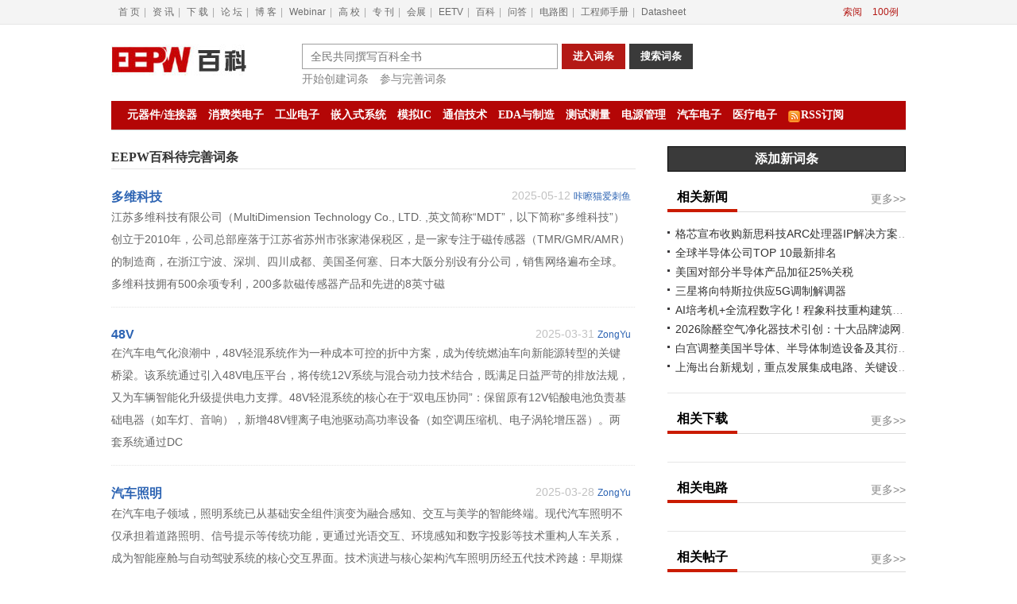

--- FILE ---
content_type: text/html; charset=UTF-8
request_url: http://baike.eepw.com.cn/baike/wordlist/type/
body_size: 7587
content:
<!DOCTYPE html PUBLIC "-//W3C//DTD XHTML 1.0 Transitional//EN" "http://www.w3.org/TR/xhtml1/DTD/xhtml1-transitional.dtd">
<html xmlns="http://www.w3.org/1999/xhtml">
<head>
<meta http-equiv="Content-Type" content="text/html; charset=utf-8" />
<meta name="description" content="EEPW百科是一部由读者自己搭建的内容开放、自由的电子类网络百科全书,旨在创造一个涵盖电子领域知识、服务EEPW读者的电子知识性百科全书。" />
<meta name="keywords" content="" />
<meta name="robots" content="all" />
<meta name="verify-v1" content="IBZYGb0H0ugNGtkReS+0hK6PiemRQWkjfoI8vLyDo70=" />
<link rel="shortcut icon" href="/favicon.ico" >
<link rel="icon" href="/animated_favicon1.gif" type="image/gif" >
<title>待完善词条_EEPW百科</title>
<script src="https://webstorage.eepw.com.cn/css/2013/baike/js/jquery-1.10.2.min.js"></script>
<script src="https://webstorage.eepw.com.cn/css/2013/baike/js/searchBox.js"></script>
<script src="https://webstorage.eepw.com.cn/css/2013/baike/js/rankings.js"></script>
<script src="https://webstorage.eepw.com.cn/css/2013/baike/js/cla.js"></script>
<link type="text/css" rel="stylesheet" href="https://webstorage.eepw.com.cn/css/2013/baike/style/global.css" />
<link type="text/css" rel="stylesheet" href="https://webstorage.eepw.com.cn/css/2013/baike/style/index.css" />
<script type="text/javascript" src="http://cbjs.baidu.com/js/m.js"></script>
</head>
<body>
	<!-- 顶部导航 -->
	<div id="topNav">
		<div class="inner">
			<span>
			<a href="http://www.eepw.com.cn/event/form/fw/index.html" target="_blank">索阅</a>
			<a href="http://www.eepw.com.cn/event/action/pedc100/" target="_blank" class="e100">100例</a>
			</span>
			<a href="https://www.eepw.com.cn" class="index">首 页</a>|
			<a href="https://www.eepw.com.cn/news/">资 讯</a>|
			<a href="https://share.eepw.com.cn">下 载</a>|
			<a href="https://forum.eepw.com.cn">论 坛</a>|
			<a href="http://spaces.eepw.com.cn">博 客</a>|
			<a href="http://seminar.eepw.com.cn">Webinar</a>|
			<a href="http://college.eepw.com.cn">高 校</a>|	
			<a href="https://emag.eepw.com.cn">专 刊</a>|
			<a href="https://www.eepw.com.cn/seminar">会展</a>|
			<a href="http://v.eepw.com.cn">EETV</a>|
			<a href="http://baike.eepw.com.cn">百科</a>|	
			<a href="https://zhidao.eepw.com.cn">问答</a>|
			<a href="https://diagram.eepw.com.cn">电路图</a>|	
			<a href="https://emag.eepw.com.cn/emag/companyemag">工程师手册</a>|
			<a href="http://datasheet.eepw.com.cn">Datasheet</a>
		</div>
		<div class="clear"></div>
	</div>
	<!-- 搜索框 -->
	<div id="searchBox">
	<div style="position:static; display:block; width:171px; height:40px; top:5px; left:0px;padding-top: 25px;"><a href="http://baike.eepw.com.cn" target="_blank"><img src="http://webstorage.eepw.com.cn/css/2013/baike/images/baike_logo.jpg"></a></div>
		<form id="form1" method="POST" action="/baike/search">
			<input name="word" id="sinput" type="text" placeholder="全民共同撰写百科全书" class="sinput" value="" />
			<input name="submitgo" type="submit" class="iword" value="进入词条">
			<input name="submits" type="submit" class="iword sword" value="搜索词条">
		</form>
		<div class="btn">
			<a href="http://baike.eepw.com.cn/baike/add" target="_blank">开始创建词条</a>
			<a href="http://baike.eepw.com.cn/baike/wordlist" target="_blank">参与完善词条</a>
		</div>
		<div class="user">
			<iframe style="margin-top:0px;margin-bottom:3px;margin-left:0px;margin-right:5px;" 
width="210" frameborder="0" height="22" scrolling="No" src="https://passport.eepw.com.cn/auth/publiclogin1"></iframe>
		</div>
	</div>
	<!-- 导航 -->
	<div id="nav">
		<a href="https://www.eepw.com.cn/info/industry/special/component">元器件/连接器</a><span></span>
		<a href="https://www.eepw.com.cn/info/industry/special/consume">消费类电子</a><span></span>
		<a href="https://www.eepw.com.cn/info/industry/special/control">工业电子</a><span></span>
		<a href="https://www.eepw.com.cn/info/industry/special/embedded">嵌入式系统</a><span></span>
		<a href="https://www.eepw.com.cn/info/industry/special/analog">模拟IC</a><span></span>
		<a href="https://www.eepw.com.cn/info/industry/special/wireless">通信技术</a><span></span>
		<a href="https://www.eepw.com.cn/info/industry/special/eda">EDA与制造</a><span></span>
		<a href="https://www.eepw.com.cn/info/industry/special/tm">测试测量</a><span></span>
		<a href="https://www.eepw.com.cn/info/industry/special/power">电源管理</a><span></span>
		<a href="https://www.eepw.com.cn/info/industry/special/auto">汽车电子</a><span></span>
		<a href="https://www.eepw.com.cn/info/industry/special/medical">医疗电子</a><span></span>
		<a href="https://www.eepw.com.cn/news/rss" target="_blank"><img src="https://webstorage.eepw.com.cn/images/ad/rss.png" align="absmiddle" border="0">RSS订阅</a>
	</div><div id="mainBody">
	<div id="left">
		<div class="blank20"></div>
		<div class="column674">
			<div class="title">
				<h3> EEPW百科待完善词条</h3>
				<div class="clear"></div>						
			</div>
						<div class="content">
				<dl>	
					<dt>
					<a href="/baike/show/word/%E5%A4%9A%E7%BB%B4%E7%A7%91%E6%8A%80" target="_blank">多维科技</a> 
					<span>2025-05-12    
					<a href="https://passport.eepw.com.cn/profile/index/u/咔嚓猫爱刺鱼" target="_blank">
					咔嚓猫爱刺鱼</a></span>
					</dt>
					<dd style="clear:both">江苏多维科技有限公司（MultiDimension Technology Co., LTD. ,英文简称“MDT”，以下简称“多维科技”）创立于2010年，公司总部座落于江苏省苏州市张家港保税区，是一家专注于磁传感器（TMR/GMR/AMR）的制造商，在浙江宁波、深圳、四川成都、美国圣何塞、日本大阪分别设有分公司，销售网络遍布全球。多维科技拥有500余项专利，200多款磁传感器产品和先进的8英寸磁</dd>
				</dl>
			</div>	
			<div class="line1"></div>
						<div class="content">
				<dl>	
					<dt>
					<a href="/baike/show/word/48V" target="_blank">48V</a> 
					<span>2025-03-31    
					<a href="https://passport.eepw.com.cn/profile/index/u/ZongYu" target="_blank">
					ZongYu</a></span>
					</dt>
					<dd style="clear:both">在汽车电气化浪潮中，48V轻混系统作为一种成本可控的折中方案，成为传统燃油车向新能源转型的关键桥梁。该系统通过引入48V电压平台，将传统12V系统与混合动力技术结合，既满足日益严苛的排放法规，又为车辆智能化升级提供电力支撑。48V轻混系统的核心在于“双电压协同”：保留原有12V铅酸电池负责基础电器（如车灯、音响），新增48V锂离子电池驱动高功率设备（如空调压缩机、电子涡轮增压器）。两套系统通过DC</dd>
				</dl>
			</div>	
			<div class="line1"></div>
						<div class="content">
				<dl>	
					<dt>
					<a href="/baike/show/word/%E6%B1%BD%E8%BD%A6%E7%85%A7%E6%98%8E" target="_blank">汽车照明</a> 
					<span>2025-03-28    
					<a href="https://passport.eepw.com.cn/profile/index/u/ZongYu" target="_blank">
					ZongYu</a></span>
					</dt>
					<dd style="clear:both">在汽车电子领域，照明系统已从基础安全组件演变为融合感知、交互与美学的智能终端。现代汽车照明不仅承担着道路照明、信号提示等传统功能，更通过光语交互、环境感知和数字投影等技术重构人车关系，成为智能座舱与自动驾驶系统的核心交互界面。技术演进与核心架构汽车照明历经五代技术跨越：早期煤油灯仅提供基础照明，白炽灯与卤素灯实现电气化升级，氙气灯凭借高亮度开启主动安全时代，LED技术推动照明系统向数字化跃迁，而当</dd>
				</dl>
			</div>	
			<div class="line1"></div>
						<div class="content">
				<dl>	
					<dt>
					<a href="/baike/show/word/%E6%95%B0%E5%AD%97%E9%92%A5%E5%8C%99" target="_blank">数字钥匙</a> 
					<span>2025-03-28    
					<a href="https://passport.eepw.com.cn/profile/index/u/ZongYu" target="_blank">
					ZongYu</a></span>
					</dt>
					<dd style="clear:both">在汽车智能化浪潮中，数字钥匙正以颠覆性技术重构人与车辆的交互方式。这项技术通过将传统物理钥匙数字化，使智能手机、智能手表等移动终端成为车辆控制的核心媒介，实现了从机械解锁到空间感知的跨越式进化。数字钥匙的技术发展历经三代革新：第一代基于NFC的近场通信技术，通过接触式验证实现基础解锁功能；第二代采用低功耗蓝牙（BLE），将操控距离扩展至10米级；第三代则引入超宽带（UWB）技术，通过纳秒级脉冲信号</dd>
				</dl>
			</div>	
			<div class="line1"></div>
						<div class="content">
				<dl>	
					<dt>
					<a href="/baike/show/word/%E9%A9%B1%E5%8A%A8%E9%80%86%E5%8F%98%E5%99%A8" target="_blank">驱动逆变器</a> 
					<span>2025-03-28    
					<a href="https://passport.eepw.com.cn/profile/index/u/ZongYu" target="_blank">
					ZongYu</a></span>
					</dt>
					<dd style="clear:both">&nbsp;驱动逆变器是新能源汽车电驱系统的核心能量转换装置，承担着将动力电池直流电（DC）转换为驱动电机所需交流电（AC）的关键任务。作为连接储能系统与动力输出单元的“电能翻译官”，其性能直接决定车辆的加速性能、能效水平及续航能力，是电动化技术突破的核心战场。驱动逆变器的技术框架围绕“高效能量转换”与“智能控制”两大核心展开。基础拓扑采用H桥电路结构，通过功率半导体器件（如IGBT或碳化硅MOS</dd>
				</dl>
			</div>	
			<div class="line1"></div>
						<div class="content">
				<dl>	
					<dt>
					<a href="/baike/show/word/%E6%B1%BD%E8%BD%A6%E6%97%A0%E7%BA%BF%E5%85%85%E7%94%B5%E6%8A%80%E6%9C%AF" target="_blank">汽车无线充电技术</a> 
					<span>2025-03-26    
					<a href="https://passport.eepw.com.cn/profile/index/u/ZongYu" target="_blank">
					ZongYu</a></span>
					</dt>
					<dd style="clear:both">无线充电技术正以颠覆性姿态嵌入汽车电子领域，通过非接触式能量传输重构电动汽车的补能逻辑。作为新能源汽车突破续航焦虑与充电效率瓶颈的关键技术，其不仅消除了传统线缆的物理束缚，更通过与智能驾驶、车路协同的深度耦合，推动汽车能源系统向“无感化、动态化”跃迁。基于电磁感应、磁共振等原理的无线充电技术，正从实验室走向规模化商用，成为智能交通基础设施的神经末梢。汽车无线充电技术以电磁感应与磁共振为核心传输机制</dd>
				</dl>
			</div>	
			<div class="line1"></div>
						<div class="content">
				<dl>	
					<dt>
					<a href="/baike/show/word/%E7%BA%BF%E6%8E%A7%E5%BA%95%E7%9B%98" target="_blank">线控底盘</a> 
					<span>2025-03-26    
					<a href="https://passport.eepw.com.cn/profile/index/u/ZongYu" target="_blank">
					ZongYu</a></span>
					</dt>
					<dd style="clear:both">&nbsp;&nbsp;线控底盘是汽车电子领域颠覆性创新的集大成者，通过电子信号替代传统机械连接，实现了转向、制动、悬架等核心底盘系统的全电控化。这一技术不仅是自动驾驶落地的关键使能器，更重构了车辆的运动控制逻辑，推动汽车从“机械执行”向“数字决策”跃迁。其核心在于将驾驶员的物理操作转化为电信号，通过域控制器（DCU）协调各子系统，形成全局优化的动态响应，为智能驾驶提供了可编程、高精度的底层控制平</dd>
				</dl>
			</div>	
			<div class="line1"></div>
						<div class="content">
				<dl>	
					<dt>
					<a href="/baike/show/word/%E5%9B%BA%E6%80%81%E7%94%B5%E6%B1%A0" target="_blank">固态电池</a> 
					<span>2025-03-26    
					<a href="https://passport.eepw.com.cn/profile/index/u/ZongYu" target="_blank">
					ZongYu</a></span>
					</dt>
					<dd style="clear:both">固态电池作为下一代动力电池技术的核心方向，正以颠覆性姿态重塑汽车电子能源格局。其采用固态电解质替代传统锂离子电池的液态电解液与隔膜，通过锂离子在固态介质中的迁移实现充放电循环。这种结构革新不仅解决了液态电池热失控、能量密度天花板等历史性难题，更将动力电池性能推向理论极限，成为电动汽车突破续航焦虑与安全瓶颈的关键技术革命。固态电池的核心突破在于材料体系的重构。正极沿用高镍三元或磷酸铁锂材料以控制成本</dd>
				</dl>
			</div>	
			<div class="line1"></div>
						<div class="content">
				<dl>	
					<dt>
					<a href="/baike/show/word/5G-V2X%E8%BD%A6%E8%81%94%E7%BD%91" target="_blank">5G-V2X车联网</a> 
					<span>2025-03-26    
					<a href="https://passport.eepw.com.cn/profile/index/u/ZongYu" target="_blank">
					ZongYu</a></span>
					</dt>
					<dd style="clear:both">5G-V2X（5G Vehicle-to-Everything）是第五代移动通信技术与车联网深度融合的产物，通过蜂窝网络与直连通信的协同，构建了“车-路-云-人”全域互联的智能交通系统。它不仅是自动驾驶的核心使能技术，更是智慧城市交通效率跃升的底层支撑，标志着汽车电子从单体智能迈向群体协同的范式革命。5G-V2X的技术框架基于双模通信：一方面通过蜂窝网络（Uu接口）实现广域连接，支持车辆与云端的数</dd>
				</dl>
			</div>	
			<div class="line1"></div>
						<div class="content">
				<dl>	
					<dt>
					<a href="/baike/show/word/%E8%87%AA%E5%8A%A8%E9%A9%BE%E9%A9%B6%E8%8A%AF%E7%89%87" target="_blank">自动驾驶芯片</a> 
					<span>2025-03-26    
					<a href="https://passport.eepw.com.cn/profile/index/u/ZongYu" target="_blank">
					ZongYu</a></span>
					</dt>
					<dd style="clear:both">自动驾驶芯片是汽车智能化革命的核心引擎，承担着从环境感知到决策控制的全局计算任务。作为连接传感器与执行器的&quot;数字大脑&quot;，这类芯片不仅需要处理激光雷达点云、摄像头图像等多模态数据，还需在毫秒级时间内完成路径规划与车辆控制。其技术演进正推动着汽车从机械控制向数据驱动的范式转变，成为衡量智能汽车竞争力的关键指标。技术架构：算力革命与异构集成自动驾驶芯片的设计遵循&quot;效能优先、</dd>
				</dl>
			</div>	
			<div class="line1"></div>
				
		</div>
		<div class="pagination">	<table width="auto" cellpadding="0" cellspacing="0">
	<tr>
	<td class="p_focus">共21860条
	1/2186															<a class="p_curpage">1</a>																<a class="p_focus" href="/baike/wordlist/type//page/2">2</a>																<a class="p_focus" href="/baike/wordlist/type//page/3">3</a>																<a class="p_focus" href="/baike/wordlist/type//page/4">4</a>																<a class="p_focus" href="/baike/wordlist/type//page/5">5</a>																<a class="p_focus" href="/baike/wordlist/type//page/6">6</a>																<a class="p_focus" href="/baike/wordlist/type//page/7">7</a>																<a class="p_focus" href="/baike/wordlist/type//page/8">8</a>																<a class="p_focus" href="/baike/wordlist/type//page/9">9</a>																<a class="p_focus" href="/baike/wordlist/type//page/10">10</a>																																																																																																																																																																																																																																																																																																																																																																																																																																																																																																																																																																																																																																																																																																																																																																																																																																																																																																																																																																																																																																																																																																																																																																																																																																																																																																																																																																																																																																																																																																																																																																																																																																																																																																																																																																																																																																																																																																																																																																																																																																																																																																																																																																																																																																																																																																																																																																																																																																																																																																																																																																																																																																																																																																																																																																																																																																																																																																																																																																																																																																																																																																																																																																																																																																																																																																																																																																																																																																																																																																																																																																																																																																																																																																																																																																																																																																																																																																																																																																																																																																																																																																																																																																																																																																																																																																																																																																																																																																																																																																																																																																																																																																																																																																																																																																																																																																																																																																																																																																																																																																																																																																																																																																																																																																																																																																																																																																																																																																																																																																																																																																																																																																																																																																																																																																																																																																																																																																																																																																																																																																																																																																																																																																																																																																																																																																																																																																																																																																																																																																																																																																																																																																																																																																																																																																																																																																																																																																																																																																																																																																																																																																																																																																																																																																																																																																																																																																																																																																																																																																																																																																																																																																																																																																																																																																																																																																																																																																																																																																																																																																																																																																																																																																																																																																																																																																																																																																																																																																																																																																																																																																																																																																																																																																																																																																																																																																																																																																																																																																																																																																																																																																																																																																																																																																																																																																																																																																																																																																																																																																																																																																																																																																																																																																																																																																																																																																																																																																																																																																																																																																																																																																																																																																																																																																																																																																																																																																																																																																																																																																																																																																																																																																																																																																																																																																																																																																																																																																																																																																																																																																																																																																																																																																																																																																																																																																																																																																																																																																																																																																																																																																																																																																																																																																																																																																																																																																																																																																																																																																																																																																																																																																																																																																																																																																																																																																																																																																																																																																																																																																																																																																																																																																																																																																																																																																																																																																																																																																																																																																																																																																																																																																																																																																																																																																																																																																																																																																																																																																																																																																																																																																																																																																																																																																																																																																																																																																																																																																																																																																																																																																																																																																																																																																																																																																																																																																																																																																																																																																																																																																																																																																																																																																																																																																																																																																																																																																																																																																																																																																																																																																																																																																																																																																																																																																																																																																																																																																																																																																																																																																																																																																																																																																																																																																																																																																																																																																																																																																																																																																																																																																																																																																																																																																																																																																																																																																																																																																																																																																																																																																																																																																																																																																																																																																																																																																																																																																																																																																																																																																																																																																																																																																																																																																																																																																																																																																																																																																																																																																																																																																																																																																																																																																																																																																																																																																																																																																																																																																																																																																																																																																																																																																																																																																																																																																																																																																																																																																																																																																																																																																																																																																																																																																																																																																																																																																																																																																																																																																																																																																																																																																																																																																																																																																																																																																																																																																																																																																																																																																																																																																																																																																																																																																																																																																																																																																																																																																																																																																																																																																																																																																																																																																																																																																																																																																																																																																																																																																																																																																																																																																																																																																																																																																																																																																																																																																																																																																																																																																																																																																																																																																																																																																																																																																																																																																																																																																																																																																																																																																																																																																																																																																																																																																																																																																																																																																																																																																																																																																																																																																																																																																																																																																																																																																																																																																																																																																																																																																																																																																																																																																																																																																																																																																																																																																																																																																																																																																																																																																																																																																																																																																																																																																																																																																																																																																																																																																																																																																																																																																																																																																																																																																																																																																																																																																																																																																																																																																																																																																																																																																																																																																																																																																																																																																																																																																																																																																																																																																																																																																																																																																																																																																																																																																																																																																																																																																																																																																																																																																																																							<a class="p_focus" href="/baike/wordlist/type//page/2">&raquo;</a>
			<a class="p_focus" href="/baike/wordlist/type//page/2186">&rsaquo;|</a>
		</td>
	</tr></table>
</div>		
	</div>
	<div id="right">
		<div class="column258 columnA">
		   		<a style="display:block;margin-bottom:20px;height:30px;line-height:30px;font-size:16px;font-family:'微软雅黑','黑体';color:#FFF;
font-weight:bold;background:#3A3A3A;border:solid 1px #000;" href="http://baike.eepw.com.cn/baike/add">添加新词条</a>
   					<div class="title">		
		<h2>相关新闻</h2>	
		<span><a href="https://www.eepw.com.cn/news/listbylabel/label/" target="_blank">更多>></a></span>			
		<div class="clear"></div>						
	</div>
	<div class="content">
		<ul>
							
			<li><a href="https://www.eepw.com.cn/article/202601/477558.htm" target="_blank">格芯宣布收购新思科技ARC处理器IP解决方案业务</a></li>
							
			<li><a href="https://www.eepw.com.cn/article/202601/477557.htm" target="_blank">全球半导体公司TOP 10最新排名</a></li>
							
			<li><a href="https://www.eepw.com.cn/article/202601/477556.htm" target="_blank">美国对部分半导体产品加征25%关税</a></li>
							
			<li><a href="https://www.eepw.com.cn/article/202601/477554.htm" target="_blank">三星将向特斯拉供应5G调制解调器</a></li>
							
			<li><a href="https://www.eepw.com.cn/article/202601/477547.htm" target="_blank">AI培考机+全流程数字化！程象科技重构建筑施工安全教育新生态</a></li>
							
			<li><a href="https://www.eepw.com.cn/article/202601/477545.htm" target="_blank">2026除醛空气净化器技术引创：十大品牌滤网长效分解性能实测</a></li>
							
			<li><a href="https://www.eepw.com.cn/article/202601/477542.htm" target="_blank">白宫调整美国半导体、半导体制造设备及其衍生产品的进口政策</a></li>
							
			<li><a href="https://www.eepw.com.cn/article/202601/477541.htm" target="_blank">上海出台新规划，重点发展集成电路、关键设备及光刻胶</a></li>
				</ul>
	</div>
	<div class="clear"></div>	
</div>
<div class="AD300x200">
	    <script type="text/javascript">BAIDU_CLB_fillSlot("884736");</script>
	</div>
<div class="column258 columnA">
	<div class="title">
		<h2>相关下载</h2>		
		<span><a href="https://share.eepw.com.cn/share/list/keyword/" target="_blank">更多>></a></span>	
		<div class="clear"></div>						
	</div>
	<div class="content">
		<ul>
			
		</ul>
	</div>
	<div class="clear"></div>	
</div>
<div class="AD300x200">
	   <!-- 广告位：Afinal34 -->
		<script type="text/javascript">BAIDU_CLB_fillSlot("1159932");</script>
	</div>
<div class="column258 columnA">
	<div class="title">
		<h2>相关电路</h2>		
		<span><a href="https://diagram.eepw.com.cn/diagram/listbylabel/label/" target="_blank">更多>></a></span>	
		<div class="clear"></div>						
	</div>
	<div class="content">
		<ul>
			
		</ul>
	</div>
	<div class="clear"></div>	
</div>
<div class="column258 columnA">
	<div class="title">
		<h2>相关帖子</h2>	
		<span><a href="https://forum.eepw.com.cn/forum/latestthread" target="_blank">更多>></a></span>	
		<div class="clear"></div>						
	</div>
	<div class="content">
		<ul>
			
		</ul>
	</div>
	<div class="clear"></div>	
</div>
<div class="clear"></div>			</div>
		<div class="clear"></div>
	</div>
<!-- footer begin -->
<div id="footer">
	<p><a href="http://www.eepw.com.cn/event/company/about.html" target="_blank">关于我们</a> - 
	<a href="http://www.eepw.com.cn/event/company/ad.html" target="_blank" >广告服务</a> - 
	<a href="http://www.eepw.com.cn/event/company/service.html" target="_blank">企业会员服务</a> - 
	<a href="https://www.eepw.com.cn/event/action/mapNav/map.html" target="_blank">网站地图</a> - 
	<a href="http://www.eepw.com.cn/event/company/contact.html" target="_blank">联系我们</a> - 
	<a href="http://www.eepw.com.cn/event/company/contributions.html" target="_blank">征稿</a> - 
	<a href="http://www.eepw.com.cn/company/link" target="_blank">友情链接</a> - 
	<a href="http://m.eepw.com.cn" target="_blank">手机EEPW</a></p>
<div class="blank3"></div>
	<p><span class="fontArial">Copyright ©2000-2015 ELECTRONIC ENGINEERING & PRODUCT WORLD. All rights reserved.</span><br/>《电子产品世界》杂志社 版权所有 北京东晓国际技术信息咨询有限公司<br/>
	<img src="https://webstorage.eepw.com.cn/css/2013/baike/images/biaoshi.gif" /><span class="baoshi">京<span class="fontArial">ICP060382</span>号  北京市公安局备案：<span class="fontArial">1101082052</span></span></p>
</div>
<!-- footer end -->	

<div style="display:none;">
<script type="text/javascript" src="https://s6.cnzz.com/z.js?id=3241344"></script>
<script type="text/javascript">
var _bdhmProtocol = (("https:" == document.location.protocol) ? " https://" : " http://");
document.write(unescape("%3Cscript src='" + _bdhmProtocol + "hm.baidu.com/h.js%3Fc5e9057ff0d62338aaf443148e00157f' type='text/javascript'%3E%3C/script%3E"));
</script>

</div>
<script src="https://www.eepw.com.cn/event/ad/right_box.js"></script>
</body>
</html>

--- FILE ---
content_type: text/css
request_url: https://webstorage.eepw.com.cn/css/2013/baike/style/global.css
body_size: 1869
content:
@charset "utf-8";
/* 全局CSS定义 */
*{margin:0;padding:0;}
body{font-family: Verdana, Arial,'微软雅黑','宋体';text-align:center;margin:0 auto;padding:0;font-size:14px;color:#333;}

h1,h2,h3,h4,h5,h6{font-size:12px;font-weight:bold;text-align:left;white-space:nowrap;*text-overflow:ellipsis;-o-text-overflow:ellipsis;overflow:hidden;}
h1{font-size:14px;}
h1{line-height:2.0em;}
ul,ol,li{list-style:none;}
h2,h3{font-family:'微软雅黑','黑体';font-size:16px;}

/* 默认链接颜色 */
a{outline-style:none;color:#393939;text-decoration:none}
a:hover{color:#C90000;text-decoration:underline;}
a.emp,a.emp:hover{font-weight:bold;color:#039;}
a.normal,a.normal:hover{font-weight:normal;}

/* 通用属性 */
.left{float:left;}
.right{float:right;}
.clear{clear:both;}

/*常用方法*/
.show{display:block;}
.hidden{display:none;}
.hand{cursor:pointer;}
.fontArial{font-family:'Arial';font-size:10px;}
.b{font-weight:bold;}

/* CSS空白 */
.blank1{margin:0 auto;height:1px;font-size:1px;background:none;clear:both;}
.blank2{margin:0 auto;height:2px;font-size:1px;background:none;clear:both;}
.blank3{margin:0 auto;height:3px;font-size:1px;background:none;clear:both;}
.blank5{margin:0 auto;height:5px;font-size:1px;background:none;clear:both;}
.blank10{margin:0 auto;height:10px;font-size:1px;background:none;clear:both;}
.blank20{margin:0 auto;height:20px;font-size:1px;background:none;clear:both;}

/* 虚线 */
.line1{margin:0 auto;height:1px;font-size:1px;background:url(../images/dot_icon.png);clear:both;overflow:hidden;}

/* 通用样式 */
img{border:none;}
li{text-align:left;overflow:hidden;white-space:nowrap;*text-overflow:ellipsis;-o-text-overflow:ellipsis;}
p{line-height:1.6em;overflow:hidden;text-align:left;color:#666;clear: both;font-size: 12px;}
p a,p a:hover{color:#666;}
.mr{margin-right:0;}

--- FILE ---
content_type: text/css
request_url: https://webstorage.eepw.com.cn/css/2013/baike/style/index.css
body_size: 2261
content:
@charset "utf-8";

/*  顶部导航  */
#topNav{background:#F4F4F4;border-bottom:solid 1px #E6E6E6;color:#A8A8A8;}
#topNav .inner{margin:0 auto;width:982px;height:30px;line-height:30px;text-align:left;font-size: 12px;}
#topNav .inner span{float:right;}
#topNav .inner span a{color:#B41915;}
#topNav .inner span a.e100{padding-right:0;}
#topNav .inner a{padding:0 5px;color:#6C6C6C;}
#topNav .inner a:hover{color:#2D64B3;}
#topNav .inner a.index{padding-left:0;}

/*  搜索框  */
#searchBox{margin:0 auto;position:relative;width:1000px;height:96px;background:url(../images/baike_logo.jpg) 0 26px no-repeat;}
#searchBox a{margin-right:10px;color:#838383;}
#searchBox form{position:absolute;left:240px;top:24px;width:500px;height:32px;}
#searchBox form input.sinput{position:absolute;left:0;top:0;padding-left:10px;width:310px;height:30px;line-height:30px;border:solid 1px #9F9F9F;font-size:14px;color:#999999;}
#searchBox form input.sinput2{background:url(../images/s_bg_1x30.gif);}
#searchBox form input.iword{position:absolute;left:327px;top:0;width:80px;height:32px;background:#B41915;border:none;color:#FFF;font-weight:bold;text-align:center;cursor:pointer;}
#searchBox form input.sword{position:absolute;left:412px;background:#3A3A3A;}
#searchBox .btn{position:absolute;left:240px;top:60px;width:500px;height:32px;text-align:left;}
#searchBox .user{position:absolute;left:760px;top:30px;width:242px;height:32px;}

/*  导航 */
#nav{margin:0 auto;padding:0 20px;border-bottom:solid 1px #ccc;width:960px;height:36px;line-height:36px;background:#B40606;}
#nav span{float:left;margin:12px 6px 0;width:2px;height:15px;background:url(../images/icon_2x15.gif);}
#nav a{float:left;font-size:14px;font-family:'微软雅黑','黑体';font-weight:bold;color:#FFF;}

#mainBody{margin:0 auto;width:1000px;}
#left{float:left;width:660px;overflow:hidden;font-size: 14px;}
#right{float:right;width:300px;background: #fff;border: none;;overflow:hidden;}

.add{padding:100px;}
.add form .sinput{width:300px;height:32px;line-height:32px;border:solid 1px #CCC;}
.add form .iword{height:32px;line-height:32px;}

#left .intro{padding: 20px 0px;border: none;}
#left .intro dl{text-align:left;}
#left .intro dl dt{text-align:right;height:100px;line-height:40px;color:#CCCCCC;}
#left .intro dl dt h1{float:left;margin-right:10px;padding: 8px 0;line-height: 1.4em;text-align: left;font-size: 38px;font-weight: bold;color: #000;}
#left .intro dl dt h1 a{font-family:'微软雅黑','黑体';font-size:24px;font-weight:bold;color:#2D64B3}
#left .intro dl dd{clear:both;line-height:2.0em;color:#666666;color: #333;font-size: 16px;font-family: Verdana, Arial,'微软雅黑','宋体';}

.baiklei01 {text-align:left;color:#333333; font:Geneva, Arial, Helvetica, sans-serif; font-size:14px ; font-weight:bold;line-height:2.0em;}

.baiklei02 {font:Geneva, Arial, Helvetica, sans-serif, "寰蒋闆呴粦"; font-size:14px ; font-weight:normal;}
.baiklei03 {font:Geneva, Arial, Helvetica, sans-serif, "寰蒋闆呴粦"; font-size:12px ; }

.titun { width:632px;  border:#E6E6E6 solid 1px; margin-bottom:7px;_margin-top:-20px;}
.titun ul { margin:7px 0px 7px 5px; padding:0; padding-bottom:7px;}
.titun ul li { width:16%; list-style:none ; margin:4px 7px 4px 15px; padding:0px; float:left; font-family: Geneva, Arial, Helvetica, sans-serif; font-size:14px;}


.column674{width:674px;}
.column674 .title{border-bottom:solid 1px #E6E6E6;height:28px;line-height:28px;overflow:hidden;text-align:right;}
.column674 .title a,.column674 .title a:hover{color:#888888;line-height:28px;*line-height:30px;_line-height:28px;}
.column674 .title h3{float:left;margin-top:0;*margin-top:1px;_margin-top:0;}
.column674 .content{padding:15px 0;padding-bottom:5px;color:#666666;}
.column674 .content ul li{float:left;width:134px;line-height:2.4em;overflow:hidden;white-space:nowrap;text-overflow:ellipsis;-o-text-overflow:ellipsis;}
.column674 .content ul li a{color:#000;font-size:14px;}
.column674 .content div{float:left;padding:10px 0px;margin-bottom:28px;width:315px;border:solid 1px #FFF;}
.column674 .content div div{border:none;}
.column674 .content div dl {}
.column674 .content div dl dt{font-family:'微软雅黑','黑体';margin-bottom:5px;font-size:16px;text-align:left;font-weight:bold;}
.column674 .content div dl dd a{float:left;width:85px;text-align:left;color:#000;line-height:2.0em;}

.column674 .content  dl{padding:10px 20px;padding-left:0;text-align:left;}
.column674 .content  dl span{float:right;color:#C1C1C1;}

.column674 .content  dl dd{line-height:2.0em;}
.column674 .content  dl dt a{color:#2D64B3;font-size:16px;font-weight:bold;}
.column674 .content  dl span a{font-size:12px;font-weight:normal;}

.column258{padding: 20px 0px 20px 0px;margin-left: 0px;width:300px;border-bottom:solid 1px #E6E6E6;}
.column258 .title{border-bottom: 1px solid #DCDCDC;height: 30px;line-height: 30px;}
.column258 .title a,.column298 .title a:hover{color:#888888;line-height:28px;*line-height:30px;_line-height:28px;}
.column258 .title h2{border-bottom: 4px solid #CA1B00;padding: 0 12px;margin-top: -3px;float: left;color: #000;font-size: 16px;font-weight: bold;}
.column258 .content{padding-top: 15px;text-align:left;color:#888888;}
.column258 .content p{margin-bottom:5px;text-indent:2em;}
.column258 .content p a{color:#000;}
.column258 .rankings ul.ph li{float:left;width:120px;height:25px;background:#F6F6F6;border:solid 1px #DADADA;border-bottom:solid 1px #BEBFBF;line-height:25px;text-align:center;font-size:14px;cursor:pointer;}
.column258 .rankings div ul{padding-top:10px;padding-left:25px;background:url(../images/num_icon.jpg) 0 12px no-repeat}
.column258 .rankings ul.ph li.bg{line-hieght:25px;border:solid 1px #BEBFBF;border-bottom:solid 1px #FFF;background:#FFF;}
.column258 .rankings div ul li{text-align:left;height:24px;line-height:24px;}
.column258 .rankings div ul li span{float:right;width:100px;font-family:Arial, Helvetica, sans-serif;font-size:10px;color:#666666;}
.column258 .rankings div ul li a{color:#000;}
.columnA .content ul li{font-size: 14px;padding-left:10px;width:298px;line-height:24px;background:url(../images/dot.gif) 0 9px no-repeat;overflow:hidden;white-space:nowrap;text-overflow:ellipsis;-o-text-overflow:ellipsis;}
.columnA .content ul li a{color:#2D64B3;color: #333;}

.none{ display:none}
.applyArticle .content p{margin-bottom:0;padding:5px 0;text-indent:0;}
.applyArticle .content p span a{margin-right:5px;}

.wang .content img{float:left;margin-right:10px;width:100px;height:75px;}
.wang .content p{text-indent:0;}


.ad_674x70{margin:10px auto;width:674px;height:70px;overflow:hidden;}
.ad_300x60{margin:10px auto;width:298px;height:60px;overflow:hidden;}


/* 分页码 */
div.pagination{text-align:right;padding:5px;margin:3px;color:#737373;}
div.pagination table{float:right;margin-top:2px;height:28px;}

div.pagination span.num{margin:0 4px;} 
.p_curpage{background:#CCC;color:#FFF;}
div.pagination a {padding: 2px 5px 2px 5px;margin:2px;border:1px solid #CCC;text-decoration: none;color:#737373;}
div.pagination a:hover, div.pagination a:active {border:1px solid #CCC;background-color:#737373;color:#fff;text-decoration: none;}
div.pagination span.current {padding: 2px 5px 2px 5px;margin: 2px; border: 1px solid #CCC;font-weight:bold;background-color: #737373;color: #FFF;}
div.pagination span.disabled {padding: 2px 5px 2px 5px;margin:2px;border: 1px solid #EEE;color: #DDD; }
div.pagination input{width:30px; }
div.pagination input#pa{width:30px;height:30px}
div.pagination form{display:inline; }
.go{width:30px;height:20px;background:#CFCFCF;border:solid 1px #000;font-size:12px;font-weight:bolder;}

/* 页脚 */
#footer p{text-align:center;color:#999;}
#footer p a{color:#999;text-decoration:underline;}
#footer p a:hover{color:#C90000;text-decoration:none;}
#footer p span.baoshi{position:relative;top:-10px;}
#footer{margin:0 auto;margin-top:10px;width:980px;padding:10px;padding-top:15px;border-top:solid 2px #BD110C;}
.title span {float: right;}












--- FILE ---
content_type: application/javascript
request_url: https://webstorage.eepw.com.cn/css/2013/baike/js/cla.js
body_size: 253
content:
$(function(){	
	$(".column674 .content div").mouseover(function(){		
		$(this).css({"background":"#F5F5F5","border":"solid 1px #E6E6E6"});
	}).mouseout(function(){		
		$(this).css({"background":"#FFF","border":"solid 1px #FFF"});
	});	
});





--- FILE ---
content_type: application/javascript
request_url: https://webstorage.eepw.com.cn/css/2013/baike/js/searchBox.js
body_size: 397
content:

	onload=function(){
		
		//搜索框提示信息
		var sinput=document.getElementById("sinput");
		sinput.onclick=function(){
			sinput.className+=" sinput2";
		}
		sinput.onblur=function(){
			
			if (this.value ==''){this.value='全民共同撰写百科全书';}
		}
		sinput.onfocus=function(){			
			if(this.value=='全民共同撰写百科全书'){this.value='';}
		}		
		
	}

--- FILE ---
content_type: application/javascript
request_url: https://webstorage.eepw.com.cn/css/2013/baike/js/rankings.js
body_size: 354
content:
$(function(){	
	 $(".rankings ul.ph li").each(function(i){
	 	var t=null;
		$(this).mouseover(function(){			
			var _this=$(this);	
			t=setTimeout(function(){
				_this.addClass("bg").siblings().removeClass("bg");
				$(".div:eq("+i+")").fadeIn("299").siblings(".div").hide();
			},300);
		}).mouseout(function(){clearTimeout(t);});
	 });
});